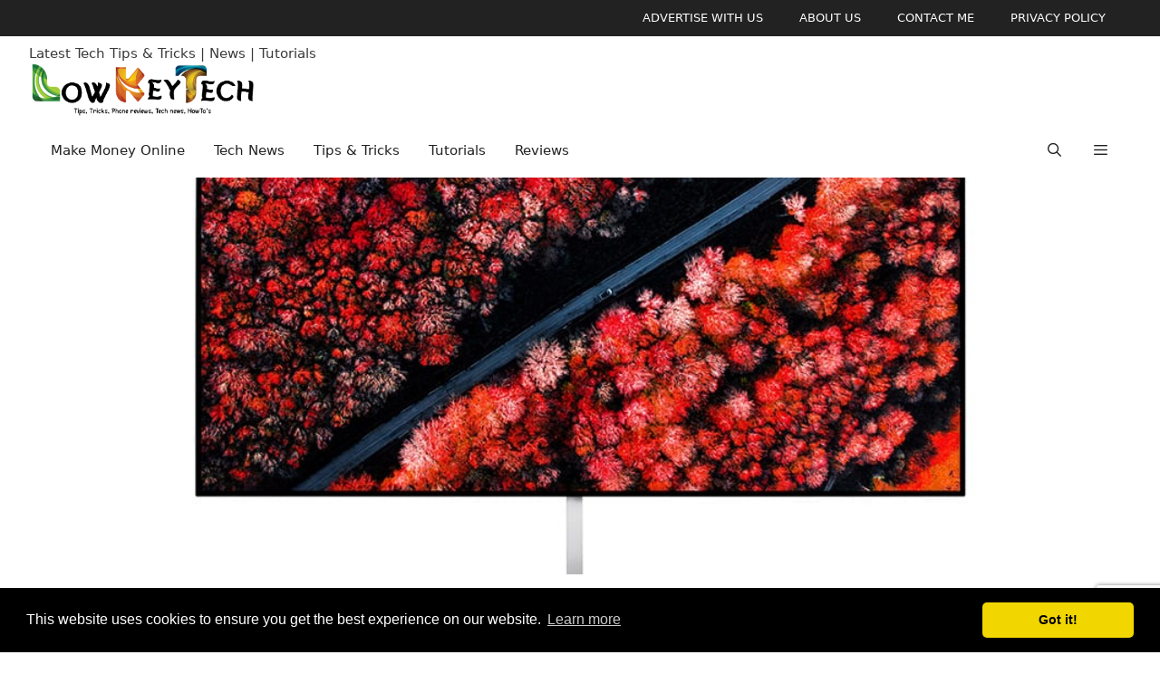

--- FILE ---
content_type: text/html; charset=utf-8
request_url: https://www.google.com/recaptcha/api2/anchor?ar=1&k=6LfVH9UjAAAAAPujfOkN70UqWVbx_TQQ6wXTNHSM&co=aHR0cHM6Ly9sb3drZXl0ZWNoLmNvbTo0NDM.&hl=en&v=PoyoqOPhxBO7pBk68S4YbpHZ&size=invisible&anchor-ms=20000&execute-ms=30000&cb=homla5mqdt0
body_size: 48829
content:
<!DOCTYPE HTML><html dir="ltr" lang="en"><head><meta http-equiv="Content-Type" content="text/html; charset=UTF-8">
<meta http-equiv="X-UA-Compatible" content="IE=edge">
<title>reCAPTCHA</title>
<style type="text/css">
/* cyrillic-ext */
@font-face {
  font-family: 'Roboto';
  font-style: normal;
  font-weight: 400;
  font-stretch: 100%;
  src: url(//fonts.gstatic.com/s/roboto/v48/KFO7CnqEu92Fr1ME7kSn66aGLdTylUAMa3GUBHMdazTgWw.woff2) format('woff2');
  unicode-range: U+0460-052F, U+1C80-1C8A, U+20B4, U+2DE0-2DFF, U+A640-A69F, U+FE2E-FE2F;
}
/* cyrillic */
@font-face {
  font-family: 'Roboto';
  font-style: normal;
  font-weight: 400;
  font-stretch: 100%;
  src: url(//fonts.gstatic.com/s/roboto/v48/KFO7CnqEu92Fr1ME7kSn66aGLdTylUAMa3iUBHMdazTgWw.woff2) format('woff2');
  unicode-range: U+0301, U+0400-045F, U+0490-0491, U+04B0-04B1, U+2116;
}
/* greek-ext */
@font-face {
  font-family: 'Roboto';
  font-style: normal;
  font-weight: 400;
  font-stretch: 100%;
  src: url(//fonts.gstatic.com/s/roboto/v48/KFO7CnqEu92Fr1ME7kSn66aGLdTylUAMa3CUBHMdazTgWw.woff2) format('woff2');
  unicode-range: U+1F00-1FFF;
}
/* greek */
@font-face {
  font-family: 'Roboto';
  font-style: normal;
  font-weight: 400;
  font-stretch: 100%;
  src: url(//fonts.gstatic.com/s/roboto/v48/KFO7CnqEu92Fr1ME7kSn66aGLdTylUAMa3-UBHMdazTgWw.woff2) format('woff2');
  unicode-range: U+0370-0377, U+037A-037F, U+0384-038A, U+038C, U+038E-03A1, U+03A3-03FF;
}
/* math */
@font-face {
  font-family: 'Roboto';
  font-style: normal;
  font-weight: 400;
  font-stretch: 100%;
  src: url(//fonts.gstatic.com/s/roboto/v48/KFO7CnqEu92Fr1ME7kSn66aGLdTylUAMawCUBHMdazTgWw.woff2) format('woff2');
  unicode-range: U+0302-0303, U+0305, U+0307-0308, U+0310, U+0312, U+0315, U+031A, U+0326-0327, U+032C, U+032F-0330, U+0332-0333, U+0338, U+033A, U+0346, U+034D, U+0391-03A1, U+03A3-03A9, U+03B1-03C9, U+03D1, U+03D5-03D6, U+03F0-03F1, U+03F4-03F5, U+2016-2017, U+2034-2038, U+203C, U+2040, U+2043, U+2047, U+2050, U+2057, U+205F, U+2070-2071, U+2074-208E, U+2090-209C, U+20D0-20DC, U+20E1, U+20E5-20EF, U+2100-2112, U+2114-2115, U+2117-2121, U+2123-214F, U+2190, U+2192, U+2194-21AE, U+21B0-21E5, U+21F1-21F2, U+21F4-2211, U+2213-2214, U+2216-22FF, U+2308-230B, U+2310, U+2319, U+231C-2321, U+2336-237A, U+237C, U+2395, U+239B-23B7, U+23D0, U+23DC-23E1, U+2474-2475, U+25AF, U+25B3, U+25B7, U+25BD, U+25C1, U+25CA, U+25CC, U+25FB, U+266D-266F, U+27C0-27FF, U+2900-2AFF, U+2B0E-2B11, U+2B30-2B4C, U+2BFE, U+3030, U+FF5B, U+FF5D, U+1D400-1D7FF, U+1EE00-1EEFF;
}
/* symbols */
@font-face {
  font-family: 'Roboto';
  font-style: normal;
  font-weight: 400;
  font-stretch: 100%;
  src: url(//fonts.gstatic.com/s/roboto/v48/KFO7CnqEu92Fr1ME7kSn66aGLdTylUAMaxKUBHMdazTgWw.woff2) format('woff2');
  unicode-range: U+0001-000C, U+000E-001F, U+007F-009F, U+20DD-20E0, U+20E2-20E4, U+2150-218F, U+2190, U+2192, U+2194-2199, U+21AF, U+21E6-21F0, U+21F3, U+2218-2219, U+2299, U+22C4-22C6, U+2300-243F, U+2440-244A, U+2460-24FF, U+25A0-27BF, U+2800-28FF, U+2921-2922, U+2981, U+29BF, U+29EB, U+2B00-2BFF, U+4DC0-4DFF, U+FFF9-FFFB, U+10140-1018E, U+10190-1019C, U+101A0, U+101D0-101FD, U+102E0-102FB, U+10E60-10E7E, U+1D2C0-1D2D3, U+1D2E0-1D37F, U+1F000-1F0FF, U+1F100-1F1AD, U+1F1E6-1F1FF, U+1F30D-1F30F, U+1F315, U+1F31C, U+1F31E, U+1F320-1F32C, U+1F336, U+1F378, U+1F37D, U+1F382, U+1F393-1F39F, U+1F3A7-1F3A8, U+1F3AC-1F3AF, U+1F3C2, U+1F3C4-1F3C6, U+1F3CA-1F3CE, U+1F3D4-1F3E0, U+1F3ED, U+1F3F1-1F3F3, U+1F3F5-1F3F7, U+1F408, U+1F415, U+1F41F, U+1F426, U+1F43F, U+1F441-1F442, U+1F444, U+1F446-1F449, U+1F44C-1F44E, U+1F453, U+1F46A, U+1F47D, U+1F4A3, U+1F4B0, U+1F4B3, U+1F4B9, U+1F4BB, U+1F4BF, U+1F4C8-1F4CB, U+1F4D6, U+1F4DA, U+1F4DF, U+1F4E3-1F4E6, U+1F4EA-1F4ED, U+1F4F7, U+1F4F9-1F4FB, U+1F4FD-1F4FE, U+1F503, U+1F507-1F50B, U+1F50D, U+1F512-1F513, U+1F53E-1F54A, U+1F54F-1F5FA, U+1F610, U+1F650-1F67F, U+1F687, U+1F68D, U+1F691, U+1F694, U+1F698, U+1F6AD, U+1F6B2, U+1F6B9-1F6BA, U+1F6BC, U+1F6C6-1F6CF, U+1F6D3-1F6D7, U+1F6E0-1F6EA, U+1F6F0-1F6F3, U+1F6F7-1F6FC, U+1F700-1F7FF, U+1F800-1F80B, U+1F810-1F847, U+1F850-1F859, U+1F860-1F887, U+1F890-1F8AD, U+1F8B0-1F8BB, U+1F8C0-1F8C1, U+1F900-1F90B, U+1F93B, U+1F946, U+1F984, U+1F996, U+1F9E9, U+1FA00-1FA6F, U+1FA70-1FA7C, U+1FA80-1FA89, U+1FA8F-1FAC6, U+1FACE-1FADC, U+1FADF-1FAE9, U+1FAF0-1FAF8, U+1FB00-1FBFF;
}
/* vietnamese */
@font-face {
  font-family: 'Roboto';
  font-style: normal;
  font-weight: 400;
  font-stretch: 100%;
  src: url(//fonts.gstatic.com/s/roboto/v48/KFO7CnqEu92Fr1ME7kSn66aGLdTylUAMa3OUBHMdazTgWw.woff2) format('woff2');
  unicode-range: U+0102-0103, U+0110-0111, U+0128-0129, U+0168-0169, U+01A0-01A1, U+01AF-01B0, U+0300-0301, U+0303-0304, U+0308-0309, U+0323, U+0329, U+1EA0-1EF9, U+20AB;
}
/* latin-ext */
@font-face {
  font-family: 'Roboto';
  font-style: normal;
  font-weight: 400;
  font-stretch: 100%;
  src: url(//fonts.gstatic.com/s/roboto/v48/KFO7CnqEu92Fr1ME7kSn66aGLdTylUAMa3KUBHMdazTgWw.woff2) format('woff2');
  unicode-range: U+0100-02BA, U+02BD-02C5, U+02C7-02CC, U+02CE-02D7, U+02DD-02FF, U+0304, U+0308, U+0329, U+1D00-1DBF, U+1E00-1E9F, U+1EF2-1EFF, U+2020, U+20A0-20AB, U+20AD-20C0, U+2113, U+2C60-2C7F, U+A720-A7FF;
}
/* latin */
@font-face {
  font-family: 'Roboto';
  font-style: normal;
  font-weight: 400;
  font-stretch: 100%;
  src: url(//fonts.gstatic.com/s/roboto/v48/KFO7CnqEu92Fr1ME7kSn66aGLdTylUAMa3yUBHMdazQ.woff2) format('woff2');
  unicode-range: U+0000-00FF, U+0131, U+0152-0153, U+02BB-02BC, U+02C6, U+02DA, U+02DC, U+0304, U+0308, U+0329, U+2000-206F, U+20AC, U+2122, U+2191, U+2193, U+2212, U+2215, U+FEFF, U+FFFD;
}
/* cyrillic-ext */
@font-face {
  font-family: 'Roboto';
  font-style: normal;
  font-weight: 500;
  font-stretch: 100%;
  src: url(//fonts.gstatic.com/s/roboto/v48/KFO7CnqEu92Fr1ME7kSn66aGLdTylUAMa3GUBHMdazTgWw.woff2) format('woff2');
  unicode-range: U+0460-052F, U+1C80-1C8A, U+20B4, U+2DE0-2DFF, U+A640-A69F, U+FE2E-FE2F;
}
/* cyrillic */
@font-face {
  font-family: 'Roboto';
  font-style: normal;
  font-weight: 500;
  font-stretch: 100%;
  src: url(//fonts.gstatic.com/s/roboto/v48/KFO7CnqEu92Fr1ME7kSn66aGLdTylUAMa3iUBHMdazTgWw.woff2) format('woff2');
  unicode-range: U+0301, U+0400-045F, U+0490-0491, U+04B0-04B1, U+2116;
}
/* greek-ext */
@font-face {
  font-family: 'Roboto';
  font-style: normal;
  font-weight: 500;
  font-stretch: 100%;
  src: url(//fonts.gstatic.com/s/roboto/v48/KFO7CnqEu92Fr1ME7kSn66aGLdTylUAMa3CUBHMdazTgWw.woff2) format('woff2');
  unicode-range: U+1F00-1FFF;
}
/* greek */
@font-face {
  font-family: 'Roboto';
  font-style: normal;
  font-weight: 500;
  font-stretch: 100%;
  src: url(//fonts.gstatic.com/s/roboto/v48/KFO7CnqEu92Fr1ME7kSn66aGLdTylUAMa3-UBHMdazTgWw.woff2) format('woff2');
  unicode-range: U+0370-0377, U+037A-037F, U+0384-038A, U+038C, U+038E-03A1, U+03A3-03FF;
}
/* math */
@font-face {
  font-family: 'Roboto';
  font-style: normal;
  font-weight: 500;
  font-stretch: 100%;
  src: url(//fonts.gstatic.com/s/roboto/v48/KFO7CnqEu92Fr1ME7kSn66aGLdTylUAMawCUBHMdazTgWw.woff2) format('woff2');
  unicode-range: U+0302-0303, U+0305, U+0307-0308, U+0310, U+0312, U+0315, U+031A, U+0326-0327, U+032C, U+032F-0330, U+0332-0333, U+0338, U+033A, U+0346, U+034D, U+0391-03A1, U+03A3-03A9, U+03B1-03C9, U+03D1, U+03D5-03D6, U+03F0-03F1, U+03F4-03F5, U+2016-2017, U+2034-2038, U+203C, U+2040, U+2043, U+2047, U+2050, U+2057, U+205F, U+2070-2071, U+2074-208E, U+2090-209C, U+20D0-20DC, U+20E1, U+20E5-20EF, U+2100-2112, U+2114-2115, U+2117-2121, U+2123-214F, U+2190, U+2192, U+2194-21AE, U+21B0-21E5, U+21F1-21F2, U+21F4-2211, U+2213-2214, U+2216-22FF, U+2308-230B, U+2310, U+2319, U+231C-2321, U+2336-237A, U+237C, U+2395, U+239B-23B7, U+23D0, U+23DC-23E1, U+2474-2475, U+25AF, U+25B3, U+25B7, U+25BD, U+25C1, U+25CA, U+25CC, U+25FB, U+266D-266F, U+27C0-27FF, U+2900-2AFF, U+2B0E-2B11, U+2B30-2B4C, U+2BFE, U+3030, U+FF5B, U+FF5D, U+1D400-1D7FF, U+1EE00-1EEFF;
}
/* symbols */
@font-face {
  font-family: 'Roboto';
  font-style: normal;
  font-weight: 500;
  font-stretch: 100%;
  src: url(//fonts.gstatic.com/s/roboto/v48/KFO7CnqEu92Fr1ME7kSn66aGLdTylUAMaxKUBHMdazTgWw.woff2) format('woff2');
  unicode-range: U+0001-000C, U+000E-001F, U+007F-009F, U+20DD-20E0, U+20E2-20E4, U+2150-218F, U+2190, U+2192, U+2194-2199, U+21AF, U+21E6-21F0, U+21F3, U+2218-2219, U+2299, U+22C4-22C6, U+2300-243F, U+2440-244A, U+2460-24FF, U+25A0-27BF, U+2800-28FF, U+2921-2922, U+2981, U+29BF, U+29EB, U+2B00-2BFF, U+4DC0-4DFF, U+FFF9-FFFB, U+10140-1018E, U+10190-1019C, U+101A0, U+101D0-101FD, U+102E0-102FB, U+10E60-10E7E, U+1D2C0-1D2D3, U+1D2E0-1D37F, U+1F000-1F0FF, U+1F100-1F1AD, U+1F1E6-1F1FF, U+1F30D-1F30F, U+1F315, U+1F31C, U+1F31E, U+1F320-1F32C, U+1F336, U+1F378, U+1F37D, U+1F382, U+1F393-1F39F, U+1F3A7-1F3A8, U+1F3AC-1F3AF, U+1F3C2, U+1F3C4-1F3C6, U+1F3CA-1F3CE, U+1F3D4-1F3E0, U+1F3ED, U+1F3F1-1F3F3, U+1F3F5-1F3F7, U+1F408, U+1F415, U+1F41F, U+1F426, U+1F43F, U+1F441-1F442, U+1F444, U+1F446-1F449, U+1F44C-1F44E, U+1F453, U+1F46A, U+1F47D, U+1F4A3, U+1F4B0, U+1F4B3, U+1F4B9, U+1F4BB, U+1F4BF, U+1F4C8-1F4CB, U+1F4D6, U+1F4DA, U+1F4DF, U+1F4E3-1F4E6, U+1F4EA-1F4ED, U+1F4F7, U+1F4F9-1F4FB, U+1F4FD-1F4FE, U+1F503, U+1F507-1F50B, U+1F50D, U+1F512-1F513, U+1F53E-1F54A, U+1F54F-1F5FA, U+1F610, U+1F650-1F67F, U+1F687, U+1F68D, U+1F691, U+1F694, U+1F698, U+1F6AD, U+1F6B2, U+1F6B9-1F6BA, U+1F6BC, U+1F6C6-1F6CF, U+1F6D3-1F6D7, U+1F6E0-1F6EA, U+1F6F0-1F6F3, U+1F6F7-1F6FC, U+1F700-1F7FF, U+1F800-1F80B, U+1F810-1F847, U+1F850-1F859, U+1F860-1F887, U+1F890-1F8AD, U+1F8B0-1F8BB, U+1F8C0-1F8C1, U+1F900-1F90B, U+1F93B, U+1F946, U+1F984, U+1F996, U+1F9E9, U+1FA00-1FA6F, U+1FA70-1FA7C, U+1FA80-1FA89, U+1FA8F-1FAC6, U+1FACE-1FADC, U+1FADF-1FAE9, U+1FAF0-1FAF8, U+1FB00-1FBFF;
}
/* vietnamese */
@font-face {
  font-family: 'Roboto';
  font-style: normal;
  font-weight: 500;
  font-stretch: 100%;
  src: url(//fonts.gstatic.com/s/roboto/v48/KFO7CnqEu92Fr1ME7kSn66aGLdTylUAMa3OUBHMdazTgWw.woff2) format('woff2');
  unicode-range: U+0102-0103, U+0110-0111, U+0128-0129, U+0168-0169, U+01A0-01A1, U+01AF-01B0, U+0300-0301, U+0303-0304, U+0308-0309, U+0323, U+0329, U+1EA0-1EF9, U+20AB;
}
/* latin-ext */
@font-face {
  font-family: 'Roboto';
  font-style: normal;
  font-weight: 500;
  font-stretch: 100%;
  src: url(//fonts.gstatic.com/s/roboto/v48/KFO7CnqEu92Fr1ME7kSn66aGLdTylUAMa3KUBHMdazTgWw.woff2) format('woff2');
  unicode-range: U+0100-02BA, U+02BD-02C5, U+02C7-02CC, U+02CE-02D7, U+02DD-02FF, U+0304, U+0308, U+0329, U+1D00-1DBF, U+1E00-1E9F, U+1EF2-1EFF, U+2020, U+20A0-20AB, U+20AD-20C0, U+2113, U+2C60-2C7F, U+A720-A7FF;
}
/* latin */
@font-face {
  font-family: 'Roboto';
  font-style: normal;
  font-weight: 500;
  font-stretch: 100%;
  src: url(//fonts.gstatic.com/s/roboto/v48/KFO7CnqEu92Fr1ME7kSn66aGLdTylUAMa3yUBHMdazQ.woff2) format('woff2');
  unicode-range: U+0000-00FF, U+0131, U+0152-0153, U+02BB-02BC, U+02C6, U+02DA, U+02DC, U+0304, U+0308, U+0329, U+2000-206F, U+20AC, U+2122, U+2191, U+2193, U+2212, U+2215, U+FEFF, U+FFFD;
}
/* cyrillic-ext */
@font-face {
  font-family: 'Roboto';
  font-style: normal;
  font-weight: 900;
  font-stretch: 100%;
  src: url(//fonts.gstatic.com/s/roboto/v48/KFO7CnqEu92Fr1ME7kSn66aGLdTylUAMa3GUBHMdazTgWw.woff2) format('woff2');
  unicode-range: U+0460-052F, U+1C80-1C8A, U+20B4, U+2DE0-2DFF, U+A640-A69F, U+FE2E-FE2F;
}
/* cyrillic */
@font-face {
  font-family: 'Roboto';
  font-style: normal;
  font-weight: 900;
  font-stretch: 100%;
  src: url(//fonts.gstatic.com/s/roboto/v48/KFO7CnqEu92Fr1ME7kSn66aGLdTylUAMa3iUBHMdazTgWw.woff2) format('woff2');
  unicode-range: U+0301, U+0400-045F, U+0490-0491, U+04B0-04B1, U+2116;
}
/* greek-ext */
@font-face {
  font-family: 'Roboto';
  font-style: normal;
  font-weight: 900;
  font-stretch: 100%;
  src: url(//fonts.gstatic.com/s/roboto/v48/KFO7CnqEu92Fr1ME7kSn66aGLdTylUAMa3CUBHMdazTgWw.woff2) format('woff2');
  unicode-range: U+1F00-1FFF;
}
/* greek */
@font-face {
  font-family: 'Roboto';
  font-style: normal;
  font-weight: 900;
  font-stretch: 100%;
  src: url(//fonts.gstatic.com/s/roboto/v48/KFO7CnqEu92Fr1ME7kSn66aGLdTylUAMa3-UBHMdazTgWw.woff2) format('woff2');
  unicode-range: U+0370-0377, U+037A-037F, U+0384-038A, U+038C, U+038E-03A1, U+03A3-03FF;
}
/* math */
@font-face {
  font-family: 'Roboto';
  font-style: normal;
  font-weight: 900;
  font-stretch: 100%;
  src: url(//fonts.gstatic.com/s/roboto/v48/KFO7CnqEu92Fr1ME7kSn66aGLdTylUAMawCUBHMdazTgWw.woff2) format('woff2');
  unicode-range: U+0302-0303, U+0305, U+0307-0308, U+0310, U+0312, U+0315, U+031A, U+0326-0327, U+032C, U+032F-0330, U+0332-0333, U+0338, U+033A, U+0346, U+034D, U+0391-03A1, U+03A3-03A9, U+03B1-03C9, U+03D1, U+03D5-03D6, U+03F0-03F1, U+03F4-03F5, U+2016-2017, U+2034-2038, U+203C, U+2040, U+2043, U+2047, U+2050, U+2057, U+205F, U+2070-2071, U+2074-208E, U+2090-209C, U+20D0-20DC, U+20E1, U+20E5-20EF, U+2100-2112, U+2114-2115, U+2117-2121, U+2123-214F, U+2190, U+2192, U+2194-21AE, U+21B0-21E5, U+21F1-21F2, U+21F4-2211, U+2213-2214, U+2216-22FF, U+2308-230B, U+2310, U+2319, U+231C-2321, U+2336-237A, U+237C, U+2395, U+239B-23B7, U+23D0, U+23DC-23E1, U+2474-2475, U+25AF, U+25B3, U+25B7, U+25BD, U+25C1, U+25CA, U+25CC, U+25FB, U+266D-266F, U+27C0-27FF, U+2900-2AFF, U+2B0E-2B11, U+2B30-2B4C, U+2BFE, U+3030, U+FF5B, U+FF5D, U+1D400-1D7FF, U+1EE00-1EEFF;
}
/* symbols */
@font-face {
  font-family: 'Roboto';
  font-style: normal;
  font-weight: 900;
  font-stretch: 100%;
  src: url(//fonts.gstatic.com/s/roboto/v48/KFO7CnqEu92Fr1ME7kSn66aGLdTylUAMaxKUBHMdazTgWw.woff2) format('woff2');
  unicode-range: U+0001-000C, U+000E-001F, U+007F-009F, U+20DD-20E0, U+20E2-20E4, U+2150-218F, U+2190, U+2192, U+2194-2199, U+21AF, U+21E6-21F0, U+21F3, U+2218-2219, U+2299, U+22C4-22C6, U+2300-243F, U+2440-244A, U+2460-24FF, U+25A0-27BF, U+2800-28FF, U+2921-2922, U+2981, U+29BF, U+29EB, U+2B00-2BFF, U+4DC0-4DFF, U+FFF9-FFFB, U+10140-1018E, U+10190-1019C, U+101A0, U+101D0-101FD, U+102E0-102FB, U+10E60-10E7E, U+1D2C0-1D2D3, U+1D2E0-1D37F, U+1F000-1F0FF, U+1F100-1F1AD, U+1F1E6-1F1FF, U+1F30D-1F30F, U+1F315, U+1F31C, U+1F31E, U+1F320-1F32C, U+1F336, U+1F378, U+1F37D, U+1F382, U+1F393-1F39F, U+1F3A7-1F3A8, U+1F3AC-1F3AF, U+1F3C2, U+1F3C4-1F3C6, U+1F3CA-1F3CE, U+1F3D4-1F3E0, U+1F3ED, U+1F3F1-1F3F3, U+1F3F5-1F3F7, U+1F408, U+1F415, U+1F41F, U+1F426, U+1F43F, U+1F441-1F442, U+1F444, U+1F446-1F449, U+1F44C-1F44E, U+1F453, U+1F46A, U+1F47D, U+1F4A3, U+1F4B0, U+1F4B3, U+1F4B9, U+1F4BB, U+1F4BF, U+1F4C8-1F4CB, U+1F4D6, U+1F4DA, U+1F4DF, U+1F4E3-1F4E6, U+1F4EA-1F4ED, U+1F4F7, U+1F4F9-1F4FB, U+1F4FD-1F4FE, U+1F503, U+1F507-1F50B, U+1F50D, U+1F512-1F513, U+1F53E-1F54A, U+1F54F-1F5FA, U+1F610, U+1F650-1F67F, U+1F687, U+1F68D, U+1F691, U+1F694, U+1F698, U+1F6AD, U+1F6B2, U+1F6B9-1F6BA, U+1F6BC, U+1F6C6-1F6CF, U+1F6D3-1F6D7, U+1F6E0-1F6EA, U+1F6F0-1F6F3, U+1F6F7-1F6FC, U+1F700-1F7FF, U+1F800-1F80B, U+1F810-1F847, U+1F850-1F859, U+1F860-1F887, U+1F890-1F8AD, U+1F8B0-1F8BB, U+1F8C0-1F8C1, U+1F900-1F90B, U+1F93B, U+1F946, U+1F984, U+1F996, U+1F9E9, U+1FA00-1FA6F, U+1FA70-1FA7C, U+1FA80-1FA89, U+1FA8F-1FAC6, U+1FACE-1FADC, U+1FADF-1FAE9, U+1FAF0-1FAF8, U+1FB00-1FBFF;
}
/* vietnamese */
@font-face {
  font-family: 'Roboto';
  font-style: normal;
  font-weight: 900;
  font-stretch: 100%;
  src: url(//fonts.gstatic.com/s/roboto/v48/KFO7CnqEu92Fr1ME7kSn66aGLdTylUAMa3OUBHMdazTgWw.woff2) format('woff2');
  unicode-range: U+0102-0103, U+0110-0111, U+0128-0129, U+0168-0169, U+01A0-01A1, U+01AF-01B0, U+0300-0301, U+0303-0304, U+0308-0309, U+0323, U+0329, U+1EA0-1EF9, U+20AB;
}
/* latin-ext */
@font-face {
  font-family: 'Roboto';
  font-style: normal;
  font-weight: 900;
  font-stretch: 100%;
  src: url(//fonts.gstatic.com/s/roboto/v48/KFO7CnqEu92Fr1ME7kSn66aGLdTylUAMa3KUBHMdazTgWw.woff2) format('woff2');
  unicode-range: U+0100-02BA, U+02BD-02C5, U+02C7-02CC, U+02CE-02D7, U+02DD-02FF, U+0304, U+0308, U+0329, U+1D00-1DBF, U+1E00-1E9F, U+1EF2-1EFF, U+2020, U+20A0-20AB, U+20AD-20C0, U+2113, U+2C60-2C7F, U+A720-A7FF;
}
/* latin */
@font-face {
  font-family: 'Roboto';
  font-style: normal;
  font-weight: 900;
  font-stretch: 100%;
  src: url(//fonts.gstatic.com/s/roboto/v48/KFO7CnqEu92Fr1ME7kSn66aGLdTylUAMa3yUBHMdazQ.woff2) format('woff2');
  unicode-range: U+0000-00FF, U+0131, U+0152-0153, U+02BB-02BC, U+02C6, U+02DA, U+02DC, U+0304, U+0308, U+0329, U+2000-206F, U+20AC, U+2122, U+2191, U+2193, U+2212, U+2215, U+FEFF, U+FFFD;
}

</style>
<link rel="stylesheet" type="text/css" href="https://www.gstatic.com/recaptcha/releases/PoyoqOPhxBO7pBk68S4YbpHZ/styles__ltr.css">
<script nonce="Q264SY0TCCIC6tkvT-NUvg" type="text/javascript">window['__recaptcha_api'] = 'https://www.google.com/recaptcha/api2/';</script>
<script type="text/javascript" src="https://www.gstatic.com/recaptcha/releases/PoyoqOPhxBO7pBk68S4YbpHZ/recaptcha__en.js" nonce="Q264SY0TCCIC6tkvT-NUvg">
      
    </script></head>
<body><div id="rc-anchor-alert" class="rc-anchor-alert"></div>
<input type="hidden" id="recaptcha-token" value="[base64]">
<script type="text/javascript" nonce="Q264SY0TCCIC6tkvT-NUvg">
      recaptcha.anchor.Main.init("[\x22ainput\x22,[\x22bgdata\x22,\x22\x22,\[base64]/[base64]/[base64]/bmV3IHJbeF0oY1swXSk6RT09Mj9uZXcgclt4XShjWzBdLGNbMV0pOkU9PTM/bmV3IHJbeF0oY1swXSxjWzFdLGNbMl0pOkU9PTQ/[base64]/[base64]/[base64]/[base64]/[base64]/[base64]/[base64]/[base64]\x22,\[base64]\\u003d\\u003d\x22,\x22G8KUw5twCcKBEcOdfCwrw7DCtsK9w6LDhXbDiA/[base64]/[base64]/[base64]/w5Rfw6M7QsKaw6DCgWoaw6wGPjbDtMK+w7x8w6fDgsKXfMKxWyZIFDtwd8Ouwp/Ch8KQQQBsw4Ilw47DoMOXw4Ezw7jDlAk+w4HChgHCnUXCjsKiwrkEwozCh8Ofwr81w7/Dj8OJw4bDicOqQ8OMOXrDvUIRwp/[base64]/W0klTMOsw6oqNsK7dcOTAnXClVBjE8KqShvDscOcMgbDusK0w4DDnMKnOsO4w5fDjGzCosO4w4PDiRXClUTCu8ObFcK4w50yQ058woQ+Jjc/w7zCvsK8w5TDicK2w5rDmsKywqNBb8O+w7PCv8ONw4YJZRXDtFMaLnkfw688w5p3wrLCimjDsDoEAzjDt8OxZ2HCpBXDh8KbPCLCscK9w4XCqcKWEEItPW0jPsKfw6ckPzfDmVFSw4/Do2l0w41zwpTCvsKkfsOPw7nDk8KdNGnCqMOML8KrwpB5wobDlcKQJXrDoScDw5fDsnw1fcKRfXFFw7DCucOdw77DtsKMIVrCqCcVK8K5LcKSNMOhw5dUMwXDiMOkw5LDmcOKwrDCucKtw60qPMKswr3Dr8O3ZE/ClcKMccOhw4dTwqLCkcK/woBSN8OUbcKFwpo2wq/[base64]/DgiUpX1fCt3nDvg4KZzPCh8KncsOmchZvwqZUE8Oww5UcVnAeR8OxwpDCj8KCCSx+w6PDp8KkIwBWUcKhM8KWaR/CiTQqwqXDl8OYwqY5eFXDisO2FcOTOFDCoDLDrMKCZRF7GiHCssKSwpg2woErE8K2CcO1wqLChcKrRW9awq5LfcONB8KEw4XCp252FMK9wp8xEQYdOcO0w47ChDfDi8Oxw7zDpsKZw7XCpsK4C8KwQ3cvWUXDvMKLw5wLL8Ojw6TCkG/Ct8OKw4fCksKuw53DqsKzw4XCgMKJwqk+w7hDwrvCtsKBUUfDnMKzAwtSw5IgEj4+w5rDj37ChWLDscOQw7E1fEDCuQR4w7fCmXjDgsKDQsKvXsKHWxDCicKiUV/[base64]/[base64]/DoV18w6nDkcKVQcOWw4/Ds8KTwqbDrMK/wpLDtsOyw5DDjcOCH0UAe25dwo7CkQhHVcKBGMOCNsKdwoMzw7/DpgRfwrQLwqdbw40zYXB7wosXUVlsKsOAGsKnJTQPwrzDssOmw5LCtUw7WsKTV2HCkcKHNsKZRnvCmMO0wrw9O8OFQcKOw707bMORU8Kew643wo9CworDi8O6wrDChDXDkcKLwo53OMKdPMKaQcKxY3/Cn8O8fxYKXA0Dw5J7wpbDs8OEwqgkw6HCuh4Sw5TCscKAwonDisO5woPClMKse8KgPsKxVUMgTsKbG8OKD8KKw5cEwoJeFQ0FcsKYw5YUIsOkw7zCosOhw7MuYWnCm8OTU8O2wqLDjjrDgjw+w4wjwpgqw6liD8O/HsKkwrAGHWfDl3bDuH/DhMK/RiE6SCpBw4TDrkZXLMKDwphqwp0awpLCjkLDrsOxNsKDR8KOBcOvwoogwoAId2s9LG9TwqQ+w7Mxw70Raj7Dk8KGasO4w4x+w5HDisK9w5PCij95wozCrcOgLcKywrbCm8KXKXrCl3jDmMKawrrCtMK2bMOXOQDCmMKgwpzDsjPClcO/HzvCksK2L2cWw60Ww6nDsWLDlVjDisK+w7pPAxjDnA3Dt8KFQsOlTcOPdcOQPx3Dh14xwoVlbMKfHARRIQJDw5vDgcKTPnrDrMOqw7XCjcKXXXsQBi3DosO9H8OZZiAADGxhwoDDgjBCw7bCoMOwWBMQw6DChcKtwr5Pw4gEw6/[base64]/wp/DqMOGwoZxEcK5d2k2w7URwpbCkVbDvMOAw7kywpzDu8KjEMK8HMKPSg9Uw7xPBgDDrsKzBGZBwqnCuMKmcMORIA3CoVbCuj0UU8K3E8OCZcO+UcOOdMOkF8KRw5rClD7Dg1jDocKsbR7ColfCosKFf8K9wr3CisOYw7dAw6jCpD4OOVTCnMKpw7TDpy/[base64]/CqsOmwo9Ww4Zqw5XDkMOSw7zDgB7Dv1DDmMOgdyHCusK7JsOWwrTChG7Dh8Krw4xzVcO/w5w5KMKabcK5woJLNsKsw5HCiMOoWhHCnknDk2AowpMQXXhgCz7CqmTCtcKtWHwLw5BPw49bw4rCuMKJw4dULsK+w5hPwp4IwrHCvzHDpV7CssK0wqXDrnbCmsOYwr7Cjy/DnMOLYcKiYRzCkSXCrAPDqcOMLABFwpvCqsOnw45GEiNrwpXDqVvDtMKHPxjCnMOfw6DClMKxwpnCrcKvwr04wrXCgnbDhTvDvGbCrsK4bQ7DnMKlG8OwVsOmT1Zzw6/CrmnDg0kpw7PClMOewrVKKsK+BxRsDMKew7AcwpzCksO7MsKIdRRUwq3Dn1XDvkgQFjzDnsOow4p+w4J8wonChDPClcO2eMKIwoolOMK9IMKsw73Dg0MWFsOwT0rCiw/[base64]/[base64]/[base64]/DkmtCJjZ2OzZ3BnrCp8OjXRAMO0vDqW7DjznDucOUPQFVNFQvSMKZwofDsXVTIgdsw4zCsMK/O8O2w6FXTcOkO1MuOF/DvMK7CTPCjSZmU8KFw5zCncKpMMK2CcOVNyLDrcOaw4fDlT7Dvjp4SsKlwpbDnsOgw6Nhw6Aow5XCnG3Dkzh/KsODwp/Dl8KqLxNbcsKQwrtxwpTCpgjChMK7dBpPw4wKw6pHXcKcETIaOcK5DsOHw57Dhj9Uw68HwqvDhUhEwqAtw6zCvMKRR8OVwq7DsQ1pwrZ4EWp+w7PDkcK0w7zDiMK7YVXCoE/CncKBaiJvK1nDo8ODPcKcc012HCopGVvDmsKJAXEhMUkywojDrD3DrsKpw7dDw7zCnR87wq4cw5cvQmDDt8K8BcOewqHCicKhW8OLecORGy1IPzdlLD51wrfCuyzCs1s3Hi3CvsKiI2PDq8KDRk/CqFwpWMKvFS7DrcKXw7nDuR0QJMKSQ8OPw54ew63CrMKfeT8Gw6XDocOgwrtwYjXCr8Ozw6Nzw7DCqMOvCMO2CzRYwq7CkcOCw49dw4XCum/Ds08CV8K3w7cMOn8MJsKhYsKIwpfDmsKPw4zDpMKTw5I3wrnCr8OUR8OzUcOvMQfCjMONw75Ew6Aow40tQz/CrhTCrSVtD8OmPF7DvcKhIcK3X07Cs8OjA8OLcwfDkMOIJ13DkDvDnMK/FsKYZGzDg8KEPTAbWl4lVMObPiQ3w4lTVcKXw6dGw5zCrG0TwqjDlcKBw5/[base64]/wo7Dv8KWLcKAAsKiRcOSeMK3OGJCw68bHREFwprCuMKSNDPDlcK0O8OOwokswqIgW8ORwoXDlMK5IsOSPSDDlsKeLgxDelLCoFExw4UZwrfDiMKtYcKCccKYwp1PwqQ0KFBSOjnDucOFwr3DjcK/WVBCV8OdJixRw4FORyhnO8OTGMOQOybCtRjCoDFiwr/[base64]/DpsK+w6tQexHDvnDDtSnDoifCocKkw4NJwqTCsSFwLMKlMBzDqEVbJSjCi3HDk8Okw6/[base64]/DncOtw5EMwrTCh0dRNR3Dh8KWw6Qlf8K3Tm3CnUPDtnErwr1HTSttwqs3YcORP3vCqgXCj8ONw59IwrAhw5TCq23DtcKEwrdLwrdQwqJvw7s1AAbDmMKgwowHLsKTZ8Ogwqt3Xl52ETwhD8KZw7ESw5bDnhAywrjDg1o3T8KmL8KDaMKeVMOtw6xLHMOKw4Qdw5/CuyVLwo4zHcKqwro9IDgGwr06N0vDt2hfw4JSGsOOw6jCiMK3G2FIwrR1LRHCmErDr8KEw5AnwqZ+w7HCu3/CsMOhw4bDvcOdYUYZw6rCiBnCp8KxRQLDu8O5BMK+wq7ChjLCscOaCsO/PT/[base64]/w4HDmMKlK8KNw7bDq8OORFUmHcOdEMOywqPCoTDDrcKqbj/CtsO5Fj/[base64]/DsMO+CcOpITIMw57Do3/DmDnDqypRw6FSEcOcwqXCgBlTwqFnw4gLXMO2wrwNADvDhhXDhcKhwox+EcKTw61Pw6s7w7tBw7kJwo8Yw5nDjsKfUGLDiE9pw4lvwrfDl2TDll5ew6xdw6RRwqopw5DDoQJ+bcKcVcKswr7CjcO5wrZQwq/[base64]/DpMOowosUw5fDvcKzQy7Cig54LmLDrDxhwol6JH7CoD3Cv8KrOCbDnMOXwqIhAxhaPcO6I8K0w6nDt8KSw7DDpVsoWErCkcOwPsKZwo9YZEzCiMKawq/DpCI/QSXDpcOHXcKLwoPCrzJdwq1DwpDCtcOZdMO3w5rCmF3ClR8sw7HDhxRDwrzDs8KKwpHCscKff8OdwqbCpEvCgErChnZ5w6fDiHjCkcK/[base64]/w6B3w5fCphzCsMK3GsOyw7bDvMO/wq3CsgNcw6TDu15/w5rCqsO+wqvClFh1wrLCrWrDvMK6I8K4wq/[base64]/Cr31nw4AsaTbCgMKQw4bCncKhB1VHQcKoHGV7wrppbcOOfMOQe8KqwpBkw5/ClcKhw6tGw4dXeMKPw4TCnF7DoFJMw6PChcOqGcKywrgqJQrCiQPCncKtHcOsAMKfPyfCn3o3EcKGw6PCtMOzw45Mw7PCoMKBJMOKOkViCsKTDip2T0PCnsKCw6opwrvDs17DgcKDe8O3w6kdQ8KVw4fCjsKdYwTDmF/DscKdbMOLw63CgQfCpnI1DsORGsOPwpnDrx3Dt8K2woHChsKlwoQQQhbCgcOfEE0JasKGwq9Dw6Y6wpbCmVFgwph6wo/[base64]/wpIPwqvCjlRkEHfDgw7CvcObaA/CgsKELwNMPcOqc8KcJcOHwqgjw7HCmWloJ8KSQ8OhAMKCB8O0WjnCiHLCoU3Cg8K/[base64]/[base64]/w4AjZBvCg8Kpwo1pwpUQfcKcLMKuwot7woQfw4tow6/CkRXCrcKRTmjDpgF9w5LDp8OvwqpeMzrDqMKkw6thwp5uHz7CmW9EwprClmkIwq4xw4fCpxfDj8KCRDV5wpgBwqIIZcOLw7daw4/Dk8KVNA46cU5fXgZdUBDDmsOTN3l3w4nDkcO3w6DDpsOEw61Pwr/[base64]/ARYTw4bDgFhhwpJtR8OgaVvCu8KawqnCm8OCw6LDusOiPMK1OsKqw53CixbDv8KBw7VRPnlXwoPDg8KWS8OUNsKcRMK/wqodDGsyeC1hZX/DuivDplvCvMKEwrXDlkzDusOSZMKpQ8OsKzoVwpwqMmkVwpA+wrvCtsOCwrteFFTCosOPw4jCi2/[base64]/wrt/[base64]/Co0s0wocswpMkcsKxwrvDpxI/woBKFzROwqrClXPDk8OJWsOjw6TDkiQkVjzDhDpQXGPDim5Rw7MKVsOHwpZJYsKowpUJwoEHG8K4XcKdw7rDpMKtwrUMJW3Dr1zClzYTcHQAw60QwqHClsKdw4sTasOjw4PCrwvCrDfDkEPDh8K5wpt7w5nDisOZacOGZ8KLwqgqwq4hPSPDr8O4w6PCpMKgPV/DisKkwp/[base64]/Cq2NXwqLDo8Oqw7JKw6QZC8K4dsK9w7HCnwvChULDu17DrcKPRMOWRcKCFcKoHcKGw71pw5fDo8KIw6bCuMOWw73DvsOWUApyw709W8OGHw/[base64]/w6XDmsKFwpE6w7cAwrbDmMO/w7zDnMOJw6F/eUrDpnbCpjhvw70tw5lPwozDrX0ywrkhSMK5U8OYwoLCqgtWfsO+P8OrwoNdw4RPwqcLw6fDokRewqx2ADVOKMKuTsOHwp/[base64]/Ds8OzasOGw5QWXsOsZCN1w73CmcO/wpgjDWDDq0HCsAwuey9hw4zCmsOswprCrcKKScK3w7fDv2IYDsKAwplqw5/CgMKZAD/[base64]/[base64]/DvsKGw7o7w77Cq8KER8OQw47DjhPCj8OqCsOMw6jDi0HCri7CgMOEw6wWwo7DjV/CjMOTS8OdPWfDi8ObHMKLNMOEw59ew6ozw54GeFTCuk3CnXbCsMOZJ3pBMQ/Ct20VwpchWQrCuMKzfwwFa8Kpw69jw5XCuEHDscOYw7B9w5PDqcOrwq8/[base64]/Ct1PCvRdfJsOhXMKFwpIoZXnDp8KiHMKOwprCjjcSw4rDhsKZbypcwrB/[base64]/CcOdw4xPU0dsw6fCvG8lw4TCpcKCR8KIQEDDuSEkfU/[base64]/X8O1fwHDvWbCocKzw5dGwqUZw44Uw77DlsKKw4TCuifCsA3DrcOSM8KjEDklbDrCgEzDgsKrSiRjZhYLOELDtWhxPlUcw6nCksKCJsOPKQoZw5HDn3nDmwLClsOqw7DCiRUrc8OxwpAISsKxfA3CgA3Cj8KBwqZlwpzDqG/ChMO1RE4xw7bDh8O7P8OyGsOnwoTCj2LCtkgNbEzCr8OLwrLDu8K0Pk/[base64]/DmhbDhMOIRVo8WcKgcAwhw6I5WFpawocdwqjDtsKYw7fDlcOBSgxqwoLCi8Ojw49jCsKrGlzChMOzw5pIw5URFTrDtMOADQRdEifDvhTCiyMfwoVRwowLZ8OZwo5WI8OAw5c6LcOQw6Q1CVk6aQw4wq7CpQpVWV/Ci2QSWMOWCwUsekBLXkxzFsK1woXDusKuwrovw7cINcOlIsOswooCwo/DjcOjIDIxHDjCnMO8w4NIScOgwpTCnVR7wpvDoznCpsKNBsOPw4RBGBwlKHhLw4hDUjTDv8K1IcOQK8KKQsK6wpLDpsKbblpSSRnCgsOnEnrCnCXDqTY0w4BDGMOjwpNzw5TClXcywqLDq8Kcw7Vpe8Kkw5rCv1HCoMKLw4BiPjMjwrjCg8OEwofClDd0UV0/anbCk8Kxw7LCvcKnwoMOw7Q4w4TCmsOlw7hVbB3CuWbDtmhgUFHCpsO8PcKEDGl3w6TDs1sMUyTClMKVwrM6XcOdRQomPWQKwphswojCg8Omw7fDqVojwpPCrMOQw67CsjZtZilfwr/ClHIEwrUBD8OkbsOCZUorw5LDqMKdSx1VOg3CicOUGhfClsKaLRNedR5zwoVZMnvCssKAScK3wot/[base64]/wrggwrokw7zCtULDr8K2wpvDhgYiIgQfwr0vJCwQXBzCn8O5NsKZfWFtBSTDosKyO0XDn8KVdEzDisKOIsO7wqMtwrgKfD7CjsKpwp3ClMOgw6nCv8Ogw4HCvMO8wrnCm8OUZsOPcijDrG3CiMKKacOhwqoNewJjMg/[base64]/[base64]/[base64]/JgwSwosAGTfDhhtIwofDjsKQYcOLH8KvMMK1wpHDi8OBwpkGw6hhfl/Dh0wmEUdcw549TcKwwqdVwrbDsBRELMOTPXhjBcO0w5HDiiAWwrtzA2/DviTDhATCjnjDnMKQK8KwwrZ9TmNtw74nwqs9wqc4am3CoMKCSyHDgGNNMMKOwrrCoxtjFnnDvwXDnsK/[base64]/Cp8ODwoEyVMKUw57CqkzCjggmw7o3w554wo3Cg1UcwqfDmGXChMObZFMNK2EMw6HDtkMww44bPyI2ASZTwrIxwqPCoQbCoRfCjFBZw7c2wpY/w79UWMO4PkfDkXXDmsKzwo9QD0h0woPClzUoBcOjXsK4AMObAkE2FMKdehR/wqJ0wo9bXcOFwonCqcODVMO3w7PDumB8M1DCnn3DiMKgaBLDocOaWBNXEcOEwr4BH27DmV3CsRjDiMKCDH/DssOLwqc+Py0cEgXDhgzCjMOfATNKw4ZZISjDhsK+w4ZCw7c9fsKYw4wEwrnCscOTw6k0G19jWzzDosKEHjvChsKCwqnCuMKVw7I3IsKSVUpYVjHDlMObwqlXH2fCosKcwppEQDNFwo10OlvDuhPChGscw6LDgkrCpcKOOsK8w4oVw603WDInQik9w43DlBZpw4/CoBrCjQliWijChcOxMmXCmMO1G8OYwrwZw5rChld7w4MXw7F2w6zCscOGe3nCqsK+w7LDmj7Dr8OWw43Ck8KSXsKVw4nDoTo0BMKQw5hiKzw0wp/CgRXDijUhKGvChBvCnlZCdMOrPAMawrEJw7Bfwq3CkBzDiCLCs8OMelQWdMOXeyHDrFUrGFEswqPCscOsDzl9SMKBb8Kkw4Z5w4bDlMOawr5iISoxB3dsGcOgbMK1f8OjCULDmmDDly/ClF0AWxELwrkjAiXDlR4ZccKtw7QQRsKCw5lRwrZrw5jClMKywrzDjSLDpEzCtWl+w61pwp7DlcOuw5fDoiY3wqPDlGTCjcKGw6IRw4/Co1HCrTgXQEoZZgHDmMKQw6lYw7zDnVbDtcKYwoAHw5bDscKoP8KFC8OoCBzCrXI+w4/Cg8ODwoHCgcOQNsOzAA8ZwrBxMRXDlcOwwrF8wp/Djm/DmUHCt8O7QMK6w5Ehw5p7Ym7CjRzDthVJLD7ClDvCpcKERjvDgkFUw6fCtcO2w5fCrUFmw6ZOLk7Ctyhaw7DDrMOlBcO6QT8rG2nChz7CucOBwoDDgcKtwrnCo8OSwqtUw7fCpsOific/wrRhwoHCpX/DrsOxwpVMaMOIw4cOJ8KMwr1+wrMDDHXDg8KqXcOZbcO4w6DDrcO5wrtpIUkuw7TDg3tHVSbCi8OCEypCwqrDqcK/wqoZa8OrF1xHO8KyD8OgwqvCrMKuBcKswq/DmMK3Y8KoAsO1BQ9Kw65QRQQHWcO2LAcsNF/DqMKyw6YiKnNLIcOxw4DCjRQpFDJgX8Kqw6/Ci8OJwoPDusKmVcOnw6nDisOICzzCjsKCw73Ck8KQw5NJV8O6w4fCsFXCvGbCqcKAw7XDhHPDiHMxD38Vw64/IcOHDMK9w65gw440wrHDjMO6w6Iuw6HDjXFfw7QVHsOwITHDrx1Uw6B+wpN1VTrDrQolwp0SYMOWwqgMGsOGw745w79OMsKZYHVLGcKRR8O6UG5zw7dZNybDhMORDsKZw53CgjrCp23Cr8OMw77DhnxONcOVw6PCtMKQMcOwwpAkw5/DksO8bMKpa8Oaw4TDlMOqHWwdwqEoPcKBGMOxw6vDgcKyFSd/e8KLdsKsw5YIwrTDucKmJMK/f8KlB3DDoMKYwrJUdcKzPjo8DMOHw6ZQwqgLecO6HsOawp4DwrUyw4fDtMOSASnCiMOGwosSJRDCmsO/KsOaOkzCtWvCtMOiY1ImBcKAGMK8AylxJ8KIP8OcSMOrMcOKKVVFLG1yQsOPDy4pSADCp2Btw493bSdkUMO4fmDCvgtWw7Buw5pYd3I2w7zCtcKGW0N6wr9Tw5NRw6zDpgTDrk7DkMKgeRjCv0vClMO5B8KEw6sNYsKFOB/DhsK8w5rDgwHDllbDrGo8wo/CuWLCucOnT8OUTDlPA1XDpMKXwoJEwrB9w7dmw7zDtsKlUMKzaMKMwoslbEp4eMO7U1w+wqkYWklawowTw7BCcysmURpxwrPDmTbDoXvCuMOFwq4aw5nDhi/DhMOtTVTCp1FJwqfCoDo5UB/DgUhrwrjDv0Eew5PCucOXw6nDkwLChW3DgSECOzEew6zChjcwwoHCmcOHwqTDuEwgwqMPTwXCkWB7wrjDrMOqAy7CicKwQibCqSPCn8O0w5LCv8Kowp3Dn8OHZ23Cg8K2MygpfsKZwqvDhR1MTW4LWMKKAsKiWn7ChkrCv8OReX/CtsKGG8ODVsKPwpdjAMOFRsOCKD51E8Knwq5Nbm/Dv8OmCsOhG8OkDFDDmcOVw6rDtcOdNybDqCBUw7AFw4bDs8Kgw6Z/wohIw7XCjcOGw64nw496w4wow63CnsKNwpLDgxPCrcKnISLDg3PCvgDDhj7CkMOFSsOENMOkw7HCmcKHShTCt8K5w548bWHCjcOab8KJM8OtesODblTCnVnCqB/DtwBPP2ALIWAgw5dZw7jCiybCnsKdQkB1MAvDtMOpw5sew4dJVAfCpsOxw4PCh8OZw7DCnRPDo8OdwrMRwrrDvsO1w4VoFATDn8KudsOcH8K/V8KnPcKpdsOHXCJZRTjCr0XDmMOFQmPCgcKFw7nCmMONw5jCmxzDtAoCw77Cunc1W2vDkiAgwqnCjWHDkVoqLg/CmFxhVsKhw70EewnDp8O2ccOMwr7DkcO7wqjDr8OtwrM/wphVwovDqhwoBmVwI8KLwo94w5RYwrJ3wq3CscOBHcKKPcOXVndEa18Gwp5bLcKVLMOIDMOYw5wjw5Iuw7fCkT9zVMK6w5DCn8Omwowrwr3CpHzDpMO2asKbBHIYclrCtsOMw5fDncKywpzCihbDp2BCwpM/BMOjwqzDnmnCo8KvSMKXBB3DjsOcIXx2wqTCrcK0QVfDhxY/wrbDsmoNLmlWM1x4wpZIUxZcw5nCsAl+dUTDp3LClcO7wqhOw5jDi8KtP8O7wps0wo3CjA5jwrPDoBjDijF0wppDw7sVPMO6RsORBsOPwp1Nwo/Duwcmw6nDmRoXwrwaw4NMNMObw7sBPcKKPMOvwoJwN8KYPnLDtQXClcKnw5k6A8OYwozDrlbDg8KyacOWOcKHwoIFAy5SwrxMw6rCrMOiw5FPw6RvLm4MORnCiMKERMK4w4jCrcKew75RwqApCsKsGX/Cj8Kgw4/Cs8OZwo8YNcK5ZDfCjcKvworDnW9yGcKlNibDglLCvMOUCEkww4RiTMOxwovCpCdzS1JIwojCtinDkcKLw4vClRLCs8O+ChPDhHprw7V/w5TCs3/[base64]/w6zCmkHDkcOyKcKUJcOKw4HCkkrCk8KKYMOAw7zDjg9Ww75SbsO8wq/[base64]/CvsK4w58Aw6oNVsO2KTbDqWbCrcOewq0KWMKrWUQWwo/CosOWwoZIw47DicO7Z8OtDkhXwqxPfC4Zw4suwpjCiA3CjCbCu8KFw7rDmcKeUW/Cn8KAf0lyw4rCnHw1wpI3bgdgw7bDgMOSw63DksK7T8K7wrDCg8KmBMOUScOyPcKVwrU+acK8K8OAA8OsPiXCkXfCk0DCksO9ESDCvMKRVVDDjcO7OMKRb8KnGsK+wr7DgS/DgMOGw5UVDsKCcsOFXWIxeMKiw7XDrsKjw7A1wqjDmxnCsMOmECjDs8K6VBlAw5DDmsOCwo4Zwp3CkBLCqsOSwqVowqXCvcOmE8OBw40HVGsnK1/DpcKFGsKowrDCknzCh8KSw7zCn8Kxw6zCljM4fWPCoQDCkS5bQDUcwo4XB8K1L3tsw5PCnkbDonrClcKZOcOtw6F6YMKCwr7CokHCuDIAw6rDusKafFNWw4/CsGoxXMKAFivDssO9M8Omwr0rwrEEwpo9w4jDhTzCo8KfwrN7w77CksOvw7lUI2rCkz7DucKawoNHw5PCjV/Ct8Ojwo/CpQZTcMKSwqpFwq8Mw45bPm7DlU8oaCfDpcKEwofDuVYbwq08w5N3w7fCssOHL8K0YVbDtMOPw5jDt8OZNMKGUiPDhR5If8O0c3VZw6DDiVPDpcORw4pjCTkjw4sSwrLCqMO1wpbDssKFw48BMcOYw59kworDh8OxFcO4w7EAUwrCsBPCqsOUwp/DoSguwrVpT8KWwqjDisK2UMOvw412wpPCj14pOREMDm4+MkLDpsOZwrNRd0nDv8OFKxvCmm0VwoLDh8KFwpvDjMKxRgR7JQFEM3o+UXzDmMO0MQwKwqvDnhHDuMO1N21yw5Atw4ptwojCnMKNw5lGeklTB8KGeCspw4gWfMKeAwbCt8O0w7l8wrvDvcOcacKRwp/[base64]/NhNoIAjDsjVdbl1AwrTDhnciaEx5ZcO5wovDnMKpwqfDjXpQCgLCq8KIdcK6R8Kaw5PDvSdLw7MHTgDDhXwbwqXCvgwgw6bDnXHCu8OAeMK8w5hOw4UOwqcPwqlkwp5EwqDCizocSMOvRMOqGi7DhGrDiBcQSBw0wqg/w4M5wpBrw75Kw67CrsKDc8KzwqbCrzxjw6g6wrnCtQ8IwrFlw5jCvcOLHT7DmzAWIMOlwqJMw7sww5/[base64]/[base64]/Dm3nDisOjwpfDucO9QMO+w6jCr0IpwoVFRcKQw6/DhcOUQ14Dw4/ChkjCmMOrEADDksO/wqHDiMOrwoHDuDLDg8Kyw5XCh2ggGXcMVh5OC8KuIE4dZRx0KhbCtmnDgV1WwpPDgQoZZMO/w51DwqXCpwDDsy7DpsKgw6hiK1UMRcOVRD3CucOSAl/DtcOww7l1wpozMMOnw5J/f8OxZyZlHcOlwpvDuBR5w7vCnknDrGzCqFbDp8OgwoFiw5/CvALCvi1Fw7ApwqfDpcOkwplQaFLCiMKpdTV7fHFQwpB9MWnCosK8WMKDA2NlwqRZwpV3EMKGUsOPw7nDicKZw6/[base64]/wo0EwprDjEgtXm/CoMO+w4gTw6PDpsKVw7Y8b3ZMwqbDgcOBwq3DqsKiw7cZZcKjw7fDscOwEMOZDcKdEzlwfsO0w4bCoFpdwr/Dl0lsw4Jpw5DDixtFcMKhKsOQXMOVRsOpw5wJJ8O5BmvDk8OXLMKbw7k0dmvDusKXw4nDgHrDjlgRRF5SAlUFw4zDumrDv0vDv8O9BDfDnkPDkjrCpA/CpsOXwoxJw79GUGQ1w7TCq0kPwpnDicOBwqTChkcAw4jCqi9qUgV0w6hlGsKuwqPCtDLDgnfDnMO5w5kLwrpvfcOFw6vCs2Yaw6JDOHUbwpRiJ1M7b2Nxwpl1UsK+AcK0NnQRA8KMZizCgnrCjzHDn8K2wqjCrsO9wqNgwoEpQsO0TsOCICkiwoN3wqtSNg/DosO/NEdCwojDtUHCkyjDi2HDrBDCvcOlwpxrwrN9wqdrYD/ClGXDix3CpsOKaAsdcMO4cV05CG/Du348NQHClWJvK8O3wo89PyBTYgHDpMKHMml/wobDgQ/DmMOyw5gVDmPDi8OgZEPDtzxFT8OFYjQ/w6zDlm7DvMOow4xLw5AMI8O7VnHCt8Ktwp0zYFjCksKIOFTCl8KeB8K0wrLCnEh9woTDukdGw7URFMOubGbCsGbDgD/CvMKnJcOUwr8GVMOWNcOAI8OpKsKAS1HCvD1/TcKgf8KuaQ4tw5DDkMO1woEvNcOkTl3Dl8OWw6HCtnkzd8OtwrcAwqYaw4DClXg2NMK/w7JwMsOkw7QtdEJNw6jDkMKFF8OKw5fDucKGK8KgFgfDi8O2wpZRwrzDksKSwqTDu8KVAcOQECsXw5gxScKzYcObQwgHwpUMAgDDuWhLNVkDw6rCiMKdwphjwrHDmcOfVRjCjQjCksOVHMOVw6/DmU7CicK/T8OVOsKLGkE+w7B8T8KcSsKME8Kxw7bCuzbDusK4wpUyL8K1ZlnDnn4Iw4c9TcK4O31+McONw7BdSUXCrGnDk1jCnwHCkzRtwpUQwobDrh/[base64]/wrXDtMKjFMO1wrxtw77Dq8KUbzpFwqzCtUcxw4lkLjcewpDDknbCumbCuMKIc0DCtMO0TmlRZB19wqcgEj4ZB8O7fndCNEkFKVRGO8OadsOfE8KDPMKawrYpPsOmFcO0VW/DgcOYGybCiDLDpMOyT8Otd08JVsKOQiXCpsOhZsOWw7Z0esOjRErCmC03W8K8wovDs3XDucKpFQgqOg3CmxFbw4o5V8Oow6rDoS93w4M4woPDl1nCrFDCjGjDk8Ksw5J9KMKjEsKdw6FjwpzDuk7DlcKSw5rDvcO9CMKAVMOXBjMrwpbCpTjCpj/[base64]/DvifDmTjDk8OhTMKqwoPDgsOFwoDDqMO0w6vDkETChMOiMsOPWzjCkMOdIcKEwpcHAFtxBsO/[base64]/CqDMhUcOIw5zDiloiw5zCr8O5MD/Cvm3DtMOVe8O+fD/CnMOJBRcPR28afEV3wrbCgzzCqiBFw4/ChBbCo2BUCcKcwqzCh1zCh2RQw4bDk8OGYRfCqcODIMOlfAhnZhvDqlNdwoVew6XDkwfCoHUiwr/DsMOxUMKYEsO0w6zDvsK2wrp4W8OMccKxZnXDsB/Dml5pLx/CqsK4wqYma2VZw5HDpGwWbibChk4+EcKuVHV8w5rClQ3CnFw9w6J2w65gJyzCi8KtJHtWOh1ZwqHDlBVVw4zCi8KSTHrCucKiw5fCjn3ClUDDjMKMwoDDg8KAw6Qnb8O5wo/[base64]/CtsOkXsOkw4J7B8KCw4JIbxHDuMO5QsO+A8ODXQ7Cu0fDnB7Cq0fCi8KkI8OjfcKSCBvDvWPDvRLDrMKbw4nCtcKcw6U8CcOiw7FBPQ/DslzCoWTCjmXDji80Ih/[base64]/w5PCnsOYUsOoDRzCqMKBQVTDsnsVwqnDpTg2wrJOw6s9RyrDrl5Hw5Fwwqk0w49TwpVhw4lKO1TCqlDCkMOew7bCr8KHw6o9w6h3w79mwrzCs8OnORIcwrY3woI7w7XChATDpsK2JMKZAAHCrmJJLMOmSEkAC8KiwoTDoA/CiwoVw6MxwqjDjcOywr4mX8K5w6xHw7RQBTEmw69FG1IYw5rDqCLCn8OuUMOaWcOVHWh3eS1lwoPCusKxwqAme8OHwqwhw7U8w5PChMOhLwdvDl7CscOjw73CqF/DpsOybsKsFMOqZxrDqsKbbMOCB8KZZlnDkhgLKlbCtsO+aMK4w4/DoMOlC8OAw4VTw7QcwobCkCAkUinDn0PCjGBzQ8OyW8K3ccOpasKpD8Kuwq0Pw4nDlS3CsMOheMORwqHCkX3DksOmw7gGVHAiw79twp7CkwvCsh/DtDgqVcOsIMOJwohwOcKvw7JNbkrDnUNLwqrCqgvDmnlmaBDDn8KdPsOfIMOxw7Uhw4QPRMOaMUR4woHDrMOKw4PCg8KeOUoGA8O7QMKSw7vClcOkecKuN8KWwqUbZcOqdcKOWMOxB8KTS8Omwr/DrQE3wqQieMOrcioJZsKUw5/DhBjCjnA+wrLDlCXChMK5w5fCkTTCnMOpw5/DpcKYZcKHSC/CocOKDsKoAhloSW1rUl/CkmFIw7HCvmrDgV/CnsOtEcO2cFFfd2DDi8Kvw4YgBy3CvcODwrHDjsKLw4IkPsKbwrVUQcKCKsOeHMOaw6TDr8K8A1jCt3lwEVQ/wrctbsOrcCBGZsOgwoLCiMO2wpIlIcO2w5HDsnYUwqXDiMKmw7/Dq8K4w6opw6TCpAnDph/CpMOJwrPClMK4w4rCpcKIwo/DiMKUSTpVB8OVw5hewrU/SHTCv3PCv8Kcwo/[base64]/CsVE/acKkwrjCqsO1ScOwf8OYRkzCvcKIwroiw6J7wrpmX8OMw7F4w5XCicKZC8K7GxvCv8K8wrjDi8KEYcOtXcOEw4I7wqEfCGQQwp/Ds8OzwrXCtxHDgMOYw5J5w6vDsEPDhjZpIcKPwoXDhyVdA2rChhgVRsKoLMKKKMKbGXjDkT92wrXChsOSFWzCoUY7UMOTJcKFwoMTTFvDnFNTw7/DmC4Hwr3DgghEVcOgVMOKJlHCj8Kowo7DjSrDpUkKPMKvwoDDucO5UC7CoMKTe8O8w48aZRjDv3A1w6rDs1FXwpFxwqwFwpLCjcKFw7rCqyhvw5PDrDVRRsKdIjBnV8O3PBZuwp1AwrEjNx/CiwTCg8ONwoJNw7fDtMOCwpZ9w65pw5FpwrrCqsO1X8OCGxlIEX/DicKrwrJ2wpLDsMKcw7QaUAIWREsiwptGXsO/w6MxRcKgbyVwwp/[base64]/wrPDvwrDpXIPwosdO8KcDwPCnMOTw7TCvcK1DsKsBhgrwpAjw584w440wpkna8OdEAsTaCljZMKNJnbCtsKBw4lIwrjDsBVqw60Awpwgwo16R2pGGkEGL8O0WRLCv3nDhsODdWhXwovDq8O+w4M5wojDjgsndhERw4/CjMKYGMOQbcKRwqxJa1PCgjHDh3N7wpBEKsKFwovDqsOCd8KfY1LDscO8f8KaKsOOE2PCi8ORw5/Dug7Dtyo6wrs+ZcOow50WwrLDjsOZCybDnMOFwrUcHyR2w5dreDdGw6xPS8Ojw47DkMO2aBMtKjbCmcKlw4/DglbDt8OucsKzDk/DrcKgAxHCqyB0FxM+bcKXwrnCicKHwozDvGgkHsKoInPCiG4Lwo1UwrvClcONNwt0GMOPYcOoKirDpDPDgcOAJGdQRVhsw5TDpUPDjXDClRbDvMOkE8KiDcKkwpvCoMOzTCJowpTDjMOsLCVKw4vDk8O3wpvDl8OyecO/b0lOw4Mpwoo5wqzDo8Ofw5gUXUfCoMKRw61aOzQ7wrF7MsKJSFXCjAdmDDVmwr41SMOvTcOMw5hMw7ACO8KOQ3Nhwqp+w5PDmcKgfHpkwpLCncKtwobDtsOeIXzDkV8/[base64]/Ci8K1DhLDisOhw7ZAwrZMwqxFbHvDuWPDpDfDpwo8IS96V8KbDMKow7cQAxDDksKXw4TCqsKCNnbDoyzClcOMIsOTGzDCp8O/wp8Aw6tjwpjDgWsKwrHCnC7CpsKwwopEHgVdw48ow7jDp8KWZSTDu27CrcKVScKfDE5EwrDCozfDngRca8Ocw5ANT8OiTA9+wo8rJ8OEUcK0fMORBE08w54ZwqrDrcOzwqnDg8O6wqVdwoXDtcKLfsOQfMO5HXrCuH/DnWPCi30wworDjsOWw64BwrDCvcKyLcOPw7R3w4TCjMKRw7DDn8KdwrrDklfCkhrDonlAdsK9DMOeKxRRwooOwr9vwr3Dr8OdBGzDu2ZgEcKUBQHDjC4jBMOCwqTCrcOnwprCt8O8DEfDr8KSw48Zw63Dgl/DrRIBwr3Dki5gwqjCgMOUf8KQwpbDscKxDjcmwqjCh1FhLcOkwo9IYMO9w4s4dXt0KMOtacKqVkjDuR9RwqFvw4fDn8K1wpcCb8Oiw6DDkMKbwpbCiC3DplMywoXCpMKFwqfDnsOEZMK9wo0/[base64]/w47DkcKKwpAaSSkqw70aw5LCmzzCgxkgScOuw6PDplbCkMKTQsO7YsO3woRPwr55QxIsw4bCjFHCocOYFsO/wrd+w7t7T8OWwr5cwobDlSp2IRsqbjhBw4FRZsKqwo1JwrPDp8Kww4BLw5rDnkbChsKDwqDDtR3DhXcMw7U3H3jDrlhiw5DDpEnCmErCrcKcwqfCi8K2U8KqwqZHw4VvWWYoWllgwpJ0w6/DqUrDhsO+wojCu8KwwonDmMKdV2ZSCB5EK0ZiWWPDnsORwogOw54LA8K6ZsOTw57CssO7OMKjwrHCiXwNFcOeL3TCj0MRw6fDpQXChT0yUcOvw5wNw67CphNjLizDvsKrw4tGCcKdw6PCosOIWMO6wp9ccg/[base64]\\u003d\x22],null,[\x22conf\x22,null,\x226LfVH9UjAAAAAPujfOkN70UqWVbx_TQQ6wXTNHSM\x22,0,null,null,null,1,[21,125,63,73,95,87,41,43,42,83,102,105,109,121],[1017145,942],0,null,null,null,null,0,null,0,null,700,1,null,0,\[base64]/76lBhnEnQkZnOKMAhmv8xEZ\x22,0,1,null,null,1,null,0,0,null,null,null,0],\x22https://lowkeytech.com:443\x22,null,[3,1,1],null,null,null,1,3600,[\x22https://www.google.com/intl/en/policies/privacy/\x22,\x22https://www.google.com/intl/en/policies/terms/\x22],\x22hB8MHe3hxFoz0ysQWuX0hsWlh+OaJmLoPR/a4ixpyjI\\u003d\x22,1,0,null,1,1769021747546,0,0,[64,31,35,3,186],null,[32,117],\x22RC-qwYCPL7qxx6lGw\x22,null,null,null,null,null,\x220dAFcWeA6wjq9kBlYAmDjbCM4enK-I8JSEMKxjObZOHJB2b8uxn-ncBgXKwxTJIRSKSvUbJq6bLgXM_wXWczHwCtD7t2aD6Csk4w\x22,1769104547500]");
    </script></body></html>

--- FILE ---
content_type: text/html; charset=utf-8
request_url: https://www.google.com/recaptcha/api2/aframe
body_size: -257
content:
<!DOCTYPE HTML><html><head><meta http-equiv="content-type" content="text/html; charset=UTF-8"></head><body><script nonce="L49-9NFKO1AH9aSbncJdWg">/** Anti-fraud and anti-abuse applications only. See google.com/recaptcha */ try{var clients={'sodar':'https://pagead2.googlesyndication.com/pagead/sodar?'};window.addEventListener("message",function(a){try{if(a.source===window.parent){var b=JSON.parse(a.data);var c=clients[b['id']];if(c){var d=document.createElement('img');d.src=c+b['params']+'&rc='+(localStorage.getItem("rc::a")?sessionStorage.getItem("rc::b"):"");window.document.body.appendChild(d);sessionStorage.setItem("rc::e",parseInt(sessionStorage.getItem("rc::e")||0)+1);localStorage.setItem("rc::h",'1769018149308');}}}catch(b){}});window.parent.postMessage("_grecaptcha_ready", "*");}catch(b){}</script></body></html>